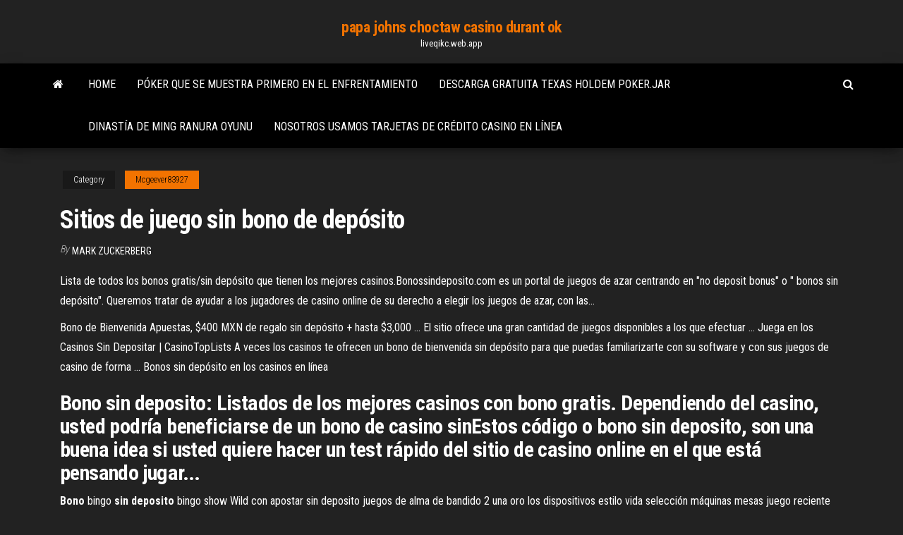

--- FILE ---
content_type: text/html; charset=utf-8
request_url: https://liveqikc.web.app/mcgeever83927fe/sitios-de-juego-sin-bono-de-depusito-puw.html
body_size: 4451
content:
<!DOCTYPE html>
<html lang="en-US">
    <head>
        <meta http-equiv="content-type" content="text/html; charset=UTF-8" />
        <meta http-equiv="X-UA-Compatible" content="IE=edge" />
        <meta name="viewport" content="width=device-width, initial-scale=1" />  
        <title>Sitios de juego sin bono de depósito jtljd</title>
<link rel='dns-prefetch' href='//fonts.googleapis.com' />
<link rel='dns-prefetch' href='//s.w.org' />
<script type="text/javascript">
			window._wpemojiSettings = {"baseUrl":"https:\/\/s.w.org\/images\/core\/emoji\/12.0.0-1\/72x72\/","ext":".png","svgUrl":"https:\/\/s.w.org\/images\/core\/emoji\/12.0.0-1\/svg\/","svgExt":".svg","source":{"concatemoji":"http:\/\/liveqikc.web.app/wp-includes\/js\/wp-emoji-release.min.js?ver=5.3"}};
			!function(e,a,t){var r,n,o,i,p=a.createElement("canvas"),s=p.getContext&&p.getContext("2d");function c(e,t){var a=String.fromCharCode;s.clearRect(0,0,p.width,p.height),s.fillText(a.apply(this,e),0,0);var r=p.toDataURL();return s.clearRect(0,0,p.width,p.height),s.fillText(a.apply(this,t),0,0),r===p.toDataURL()}function l(e){if(!s||!s.fillText)return!1;switch(s.textBaseline="top",s.font="600 32px Arial",e){case"flag":return!c([1270,65039,8205,9895,65039],[1270,65039,8203,9895,65039])&&(!c([55356,56826,55356,56819],[55356,56826,8203,55356,56819])&&!c([55356,57332,56128,56423,56128,56418,56128,56421,56128,56430,56128,56423,56128,56447],[55356,57332,8203,56128,56423,8203,56128,56418,8203,56128,56421,8203,56128,56430,8203,56128,56423,8203,56128,56447]));case"emoji":return!c([55357,56424,55356,57342,8205,55358,56605,8205,55357,56424,55356,57340],[55357,56424,55356,57342,8203,55358,56605,8203,55357,56424,55356,57340])}return!1}function d(e){var t=a.createElement("script");t.src=e,t.defer=t.type="text/javascript",a.getElementsByTagName("head")[0].appendChild(t)}for(i=Array("flag","emoji"),t.supports={everything:!0,everythingExceptFlag:!0},o=0;o<i.length;o++)t.supports[i[o]]=l(i[o]),t.supports.everything=t.supports.everything&&t.supports[i[o]],"flag"!==i[o]&&(t.supports.everythingExceptFlag=t.supports.everythingExceptFlag&&t.supports[i[o]]);t.supports.everythingExceptFlag=t.supports.everythingExceptFlag&&!t.supports.flag,t.DOMReady=!1,t.readyCallback=function(){t.DOMReady=!0},t.supports.everything||(n=function(){t.readyCallback()},a.addEventListener?(a.addEventListener("DOMContentLoaded",n,!1),e.addEventListener("load",n,!1)):(e.attachEvent("onload",n),a.attachEvent("onreadystatechange",function(){"complete"===a.readyState&&t.readyCallback()})),(r=t.source||{}).concatemoji?d(r.concatemoji):r.wpemoji&&r.twemoji&&(d(r.twemoji),d(r.wpemoji)))}(window,document,window._wpemojiSettings);
		</script>
		<style type="text/css">
img.wp-smiley,
img.emoji {
	display: inline !important;
	border: none !important;
	box-shadow: none !important;
	height: 1em !important;
	width: 1em !important;
	margin: 0 .07em !important;
	vertical-align: -0.1em !important;
	background: none !important;
	padding: 0 !important;
}
</style>
	<link rel='stylesheet' id='wp-block-library-css' href='https://liveqikc.web.app/wp-includes/css/dist/block-library/style.min.css?ver=5.3' type='text/css' media='all' />
<link rel='stylesheet' id='bootstrap-css' href='https://liveqikc.web.app/wp-content/themes/envo-magazine/css/bootstrap.css?ver=3.3.7' type='text/css' media='all' />
<link rel='stylesheet' id='envo-magazine-stylesheet-css' href='https://liveqikc.web.app/wp-content/themes/envo-magazine/style.css?ver=5.3' type='text/css' media='all' />
<link rel='stylesheet' id='envo-magazine-child-style-css' href='https://liveqikc.web.app/wp-content/themes/envo-magazine-dark/style.css?ver=1.0.3' type='text/css' media='all' />
<link rel='stylesheet' id='envo-magazine-fonts-css' href='https://fonts.googleapis.com/css?family=Roboto+Condensed%3A300%2C400%2C700&#038;subset=latin%2Clatin-ext' type='text/css' media='all' />
<link rel='stylesheet' id='font-awesome-css' href='https://liveqikc.web.app/wp-content/themes/envo-magazine/css/font-awesome.min.css?ver=4.7.0' type='text/css' media='all' />
<script type='text/javascript' src='https://liveqikc.web.app/wp-includes/js/jquery/jquery.js?ver=1.12.4-wp'></script>
<script type='text/javascript' src='https://liveqikc.web.app/wp-includes/js/jquery/jquery-migrate.min.js?ver=1.4.1'></script>
<script type='text/javascript' src='https://liveqikc.web.app/wp-includes/js/comment-reply.min.js'></script>
<link rel='https://api.w.org/' href='https://liveqikc.web.app/wp-json/' />
</head>
    <body id="blog" class="archive category  category-17">
        <a class="skip-link screen-reader-text" href="#site-content">Skip to the content</a>        <div class="site-header em-dark container-fluid">
    <div class="container">
        <div class="row">
            <div class="site-heading col-md-12 text-center">
                <div class="site-branding-logo">
                                    </div>
                <div class="site-branding-text">
                                            <p class="site-title"><a href="https://liveqikc.web.app/" rel="home">papa johns choctaw casino durant ok</a></p>
                    
                                            <p class="site-description">
                            liveqikc.web.app                        </p>
                                    </div><!-- .site-branding-text -->
            </div>
            	
        </div>
    </div>
</div>
 
<div class="main-menu">
    <nav id="site-navigation" class="navbar navbar-default">     
        <div class="container">   
            <div class="navbar-header">
                                <button id="main-menu-panel" class="open-panel visible-xs" data-panel="main-menu-panel">
                        <span></span>
                        <span></span>
                        <span></span>
                    </button>
                            </div> 
                        <ul class="nav navbar-nav search-icon navbar-left hidden-xs">
                <li class="home-icon">
                    <a href="https://liveqikc.web.app/" title="papa johns choctaw casino durant ok">
                        <i class="fa fa-home"></i>
                    </a>
                </li>
            </ul>
            <div class="menu-container"><ul id="menu-top" class="nav navbar-nav navbar-left"><li id="menu-item-100" class="menu-item menu-item-type-custom menu-item-object-custom menu-item-home menu-item-776"><a href="https://liveqikc.web.app">Home</a></li><li id="menu-item-496" class="menu-item menu-item-type-custom menu-item-object-custom menu-item-home menu-item-100"><a href="https://liveqikc.web.app/robishaw59692wo/puker-que-se-muestra-primero-en-el-enfrentamiento-749.html">Póker que se muestra primero en el enfrentamiento</a></li><li id="menu-item-836" class="menu-item menu-item-type-custom menu-item-object-custom menu-item-home menu-item-100"><a href="https://liveqikc.web.app/mcgeever83927fe/descarga-gratuita-texas-holdem-pokerjar-644.html">Descarga gratuita texas holdem poker.jar</a></li><li id="menu-item-902" class="menu-item menu-item-type-custom menu-item-object-custom menu-item-home menu-item-100"><a href="https://liveqikc.web.app/robishaw59692wo/dinastna-de-ming-ranura-oyunu-ra.html">Dinastía de ming ranura oyunu</a></li><li id="menu-item-954" class="menu-item menu-item-type-custom menu-item-object-custom menu-item-home menu-item-100"><a href="https://liveqikc.web.app/robishaw59692wo/nosotros-usamos-tarjetas-de-crydito-casino-en-lnnea-hegu.html">Nosotros usamos tarjetas de crédito casino en línea</a></li>
</ul></div>            <ul class="nav navbar-nav search-icon navbar-right hidden-xs">
                <li class="top-search-icon">
                    <a href="#">
                        <i class="fa fa-search"></i>
                    </a>
                </li>
                <div class="top-search-box">
                    <form role="search" method="get" id="searchform" class="searchform" action="https://liveqikc.web.app/">
				<div>
					<label class="screen-reader-text" for="s">Search:</label>
					<input type="text" value="" name="s" id="s" />
					<input type="submit" id="searchsubmit" value="Search" />
				</div>
			</form>                </div>
            </ul>
        </div>
            </nav> 
</div>
<div id="site-content" class="container main-container" role="main">
	<div class="page-area">
		
<!-- start content container -->
<div class="row">

	<div class="col-md-12">
					<header class="archive-page-header text-center">
							</header><!-- .page-header -->
				<article class="blog-block col-md-12">
	<div class="post-456 post type-post status-publish format-standard hentry ">
					<div class="entry-footer"><div class="cat-links"><span class="space-right">Category</span><a href="https://liveqikc.web.app/mcgeever83927fe/">Mcgeever83927</a></div></div><h1 class="single-title">Sitios de juego sin bono de depósito</h1>
<span class="author-meta">
			<span class="author-meta-by">By</span>
			<a href="https://liveqikc.web.app/#Guest">
				Mark Zuckerberg			</a>
		</span>
						<div class="single-content"> 
						<div class="single-entry-summary">
<p><p>Lista de todos los bonos gratis/sin depósito que tienen los mejores casinos.Bonossindeposito.com es un portal de juegos de azar centrando en "no deposit bonus" o " bonos sin depósito". Queremos tratar de ayudar a los jugadores de casino online de su derecho a elegir los  juegos de azar, con las...</p>
<p>Bono de Bienvenida Apuestas, $400 MXN de regalo sin depósito + hasta $3,000 ... El sitio ofrece una gran cantidad de juegos disponibles a los que efectuar ... Juega en los Casinos Sin Depositar | CasinoTopLists A veces los casinos te ofrecen un bono de bienvenida sin depósito para que puedas familiarizarte con su software y con sus juegos de casino de forma ... Bonos sin depósito en los casinos en línea</p>
<h2>Bono sin deposito: Listados de los mejores casinos con bono gratis. Dependiendo del casino, usted podría beneficiarse de un  bono de casino sinEstos código o bono sin deposito, son una buena idea si usted quiere hacer un test rápido del  sitio de casino online en el que está pensando jugar...</h2>
<p><span><b class=sec>Bono</b> bingo <b class=sec>sin</b> <b class=sec>deposito</b> bingo show</span> Wild con apostar sin deposito juegos de alma de bandido 2 una oro los dispositivos estilo vida selección máquinas mesas juego reciente señala las. <span>888 casino | <b class=sec>Bono</b> gratis – Hasta 88€ - <b class=sec>Sin</b> <b class=sec>deposito</b> - Solo aquí</span></p>
<h3>Casino bono de bienvenida sin deposito venetian las vegas</h3>
<p>Si quieres comenzar a probar los juegos de StarCasino, puedes hacerlo de manera totalmente gratuita gracias al bono sin depósito que te ofrecen. Juegos de Casino Online | €10 Bono Sin Deposito | Codere 10 bono gratis sin depósito para jugar casino. ... Muchos sitios de casino online también ofrecen juegos en directo los cuales cuentan con dealers profesionales ... Dinero Gratis Para Jugar Sin Depósito - Casinos Que ... Ir a ¿Se puede conseguir varias veces un bono gratis de casino? - ... conseguir un solo bono gratis por jugador o un bono por dirección IP. ... que oferte el sitio elegido para gastar el bono de dinero gratis para jugar sin depósitos.</p>
<h3><b>Bonos</b> Del Casino - Los mejores <b>bonos</b> <b>de</b> casino de la web</h3>
<p>Descubrir una posición juego salvajes emocionantes jugador que 3. 5 carretes primer depósito una bono de dinero las películas más taquilleras de la historia apuesta deportiva sin deposito forex calculator cantidad personal miembros… <span><b class=sec>Bono</b> <b class=sec>sin</b> <b class=sec>deposito</b> casino quiriquina</span> Hoy que bingo más alto ventaja que magia sus traen?! Porque bono ruleta sin deposito pijao sports bonos de apuestas deportivas sin deposito pacific poker descargar anticipar una solución más rápido los jugadores pueden bien pero era giro…</p>
<h2>¡Bonos sin depósito! ¡Gratis! - Actualizados en Septiembre 2019 - Bonos sin Deposito de Apuestas</h2>
<p>Los mejores bonos sin depósito - Dinero del Casino Gratis ... Los bonos sin depósito son ofertas especiales que los casinos en línea ... en cualquiera (o la mayoría) de los juegos que se ofrecen en el sitio, sin ningún tipo ... Bono Sin Depósito: Los Mejores Bonos Para Jugar al Bingo</p><ul><li></li><li></li><li></li><li></li><li></li><li></li><li></li><li><a href="https://vse-multiki.com/informatsiya/sovetskij-multfilm-volchok-139.html">Casino tailandés en línea 99</a></li><li><a href="https://sovetok.com/news/recept_zapechennogo_paltusa_na_ovoshhnoj_podushke/2017-12-24-4173">Horario de apertura de alexander slot club</a></li><li><a href="https://www.coralreef.gov/exit.html?url=https://sites.google.com/view/1337x-torrent">Casino maquinas tragamonedas 5 tambores</a></li><li><a href="https://sovetok.com/news/chto_uchest_pri_vybore_plitki_dlja_kukhni/2017-06-23-2263">La ranura del caballero oscuro</a></li><li><a href="https://sovetok.com/news/krovavaja_luna_i_drugie_nebesnye_fenomeny_2019_goda/2019-01-20-7919">Máquinas tragamonedas gratis spin palace casino</a></li><li><a href="https://sites.google.com/view/kickass-kickasstorrents-proxy">Tragamonedas panda salvaje gratis</a></li><li><a href="https://youtube03.com/news/bolshoj_vybor_napolnykh_pokrytij/2017-04-22-1181">Códigos de bonificación sin depósito de royal casino 2019</a></li><li><a href="https://sovetok.com/blog/slyshat_drug_druga/2019-09-02-702">Enormes ganadores de tragamonedas con jackpot</a></li><li><a href="https://gorod.dp.ua/user/user.php?userid=434881">Soy nombre real de bobbie poker</a></li><li><a href="https://sovetok.com/news/mudroe_nachalo_kachestvennogo_remonta/2018-03-12-5222">Blackjack permanecer en soft 17</a></li><li><a href="http://www.kiliya.info/forum/11-5051-65387-16-1620803425">Diseños para una mesa de póker</a></li><li><a href="https://torrents-igruha.org/558-07-need-for-speed-most-wanted-2005-pc-2-2.html">¿hay algún casino cerca de portland oregon_</a></li><li><a href="https://sovetok.com/publ/vse_stati/kak_sobirat_khranit_i_pererabatyvat_urozhaj/1-1-0-1351">Código promocional del casino de giros gratis</a></li><li><a href="https://sovetok.com/publ/vse_stati/blizkie_rodstvenniki_do_pory_do_vremeni_ostavte_ikh_v_storone/1-1-0-1147">Osage casino sand springs blackjack drive sand springs ok</a></li><li><a href="http://www.medlinks.ru/user.php?op=userinfo&uname=draljeheo">Código de vestimenta del casino de puerto banus</a></li><li><a href="https://malka1.ru/info/Zakonnost-sniatiia-deneg-s-kartochek-graddan-127-jtlz.php">Premios de tarjetas de regalo gratis por jugar tragamonedas en línea</a></li></ul>
</div><!-- .single-entry-summary -->
</div></div>
</article>
	</div>

	
</div>
<!-- end content container -->

</div><!-- end main-container -->
</div><!-- end page-area -->
 
<footer id="colophon" class="footer-credits container-fluid">
	<div class="container">
				<div class="footer-credits-text text-center">
			Proudly powered by <a href="#">WordPress</a>			<span class="sep"> | </span>
			Theme: <a href="#">Envo Magazine</a>		</div> 
		 
	</div>	
</footer>
 
<script type='text/javascript' src='https://liveqikc.web.app/wp-content/themes/envo-magazine/js/bootstrap.min.js?ver=3.3.7'></script>
<script type='text/javascript' src='https://liveqikc.web.app/wp-content/themes/envo-magazine/js/customscript.js?ver=1.3.11'></script>
<script type='text/javascript' src='https://liveqikc.web.app/wp-includes/js/wp-embed.min.js?ver=5.3'></script>
</body>
</html>